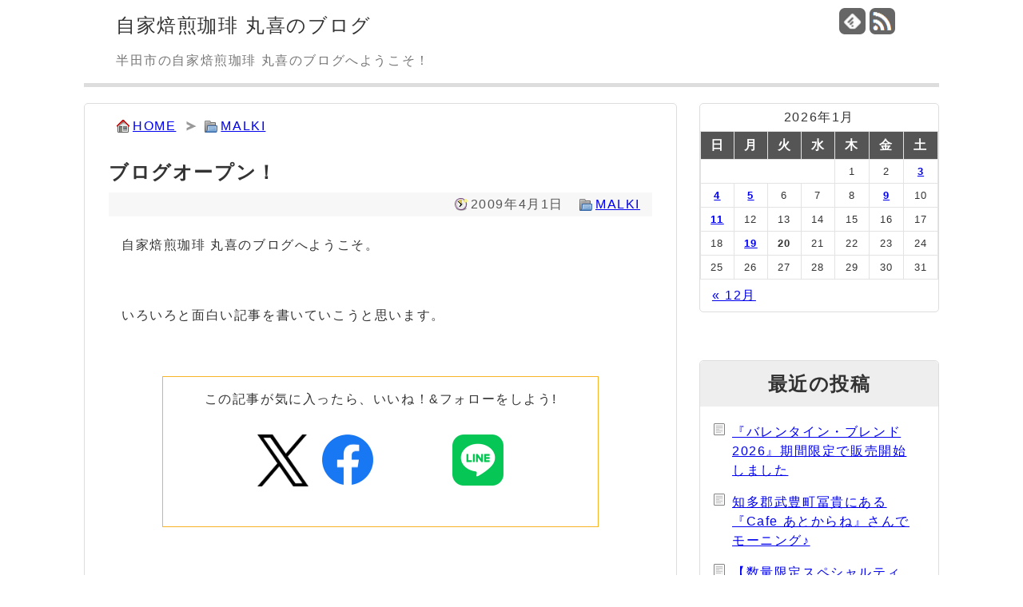

--- FILE ---
content_type: text/html; charset=UTF-8
request_url: https://www.blog.malki-coffee.com/5.html
body_size: 10417
content:
<!DOCTYPE html>
<html lang="ja">
	<head>
		<meta charset="utf-8">
		<meta name="viewport" content="width=device-width,user-scalable=yes,initial-scale=1.0">
		<meta name="referrer" content="unsafe-url">
		<title>ブログオープン！   | 自家焙煎珈琲 丸喜のブログ</title>
		<meta name="viewport" content="width=device-width,initial-scale=1.0">
		<link rel="alternate" type="application/rss+xml" title="自家焙煎珈琲 丸喜のブログ RSS Feed" href="https://www.blog.malki-coffee.com/feed" />
		<link rel="shortcut icon" href="https://www.blog.malki-coffee.com/wp-content/themes/malki-blog/img/favicon.ico">
		<meta name='robots' content='max-image-preview:large' />
<link rel="alternate" type="application/rss+xml" title="自家焙煎珈琲 丸喜のブログ &raquo; ブログオープン！ のコメントのフィード" href="https://www.blog.malki-coffee.com/5.html/feed" />
<link rel="alternate" title="oEmbed (JSON)" type="application/json+oembed" href="https://www.blog.malki-coffee.com/wp-json/oembed/1.0/embed?url=https%3A%2F%2Fwww.blog.malki-coffee.com%2F5.html" />
<link rel="alternate" title="oEmbed (XML)" type="text/xml+oembed" href="https://www.blog.malki-coffee.com/wp-json/oembed/1.0/embed?url=https%3A%2F%2Fwww.blog.malki-coffee.com%2F5.html&#038;format=xml" />
<style id='wp-img-auto-sizes-contain-inline-css'>
img:is([sizes=auto i],[sizes^="auto," i]){contain-intrinsic-size:3000px 1500px}
/*# sourceURL=wp-img-auto-sizes-contain-inline-css */
</style>
<style id='wp-emoji-styles-inline-css'>

	img.wp-smiley, img.emoji {
		display: inline !important;
		border: none !important;
		box-shadow: none !important;
		height: 1em !important;
		width: 1em !important;
		margin: 0 0.07em !important;
		vertical-align: -0.1em !important;
		background: none !important;
		padding: 0 !important;
	}
/*# sourceURL=wp-emoji-styles-inline-css */
</style>
<style id='wp-block-library-inline-css'>
:root{--wp-block-synced-color:#7a00df;--wp-block-synced-color--rgb:122,0,223;--wp-bound-block-color:var(--wp-block-synced-color);--wp-editor-canvas-background:#ddd;--wp-admin-theme-color:#007cba;--wp-admin-theme-color--rgb:0,124,186;--wp-admin-theme-color-darker-10:#006ba1;--wp-admin-theme-color-darker-10--rgb:0,107,160.5;--wp-admin-theme-color-darker-20:#005a87;--wp-admin-theme-color-darker-20--rgb:0,90,135;--wp-admin-border-width-focus:2px}@media (min-resolution:192dpi){:root{--wp-admin-border-width-focus:1.5px}}.wp-element-button{cursor:pointer}:root .has-very-light-gray-background-color{background-color:#eee}:root .has-very-dark-gray-background-color{background-color:#313131}:root .has-very-light-gray-color{color:#eee}:root .has-very-dark-gray-color{color:#313131}:root .has-vivid-green-cyan-to-vivid-cyan-blue-gradient-background{background:linear-gradient(135deg,#00d084,#0693e3)}:root .has-purple-crush-gradient-background{background:linear-gradient(135deg,#34e2e4,#4721fb 50%,#ab1dfe)}:root .has-hazy-dawn-gradient-background{background:linear-gradient(135deg,#faaca8,#dad0ec)}:root .has-subdued-olive-gradient-background{background:linear-gradient(135deg,#fafae1,#67a671)}:root .has-atomic-cream-gradient-background{background:linear-gradient(135deg,#fdd79a,#004a59)}:root .has-nightshade-gradient-background{background:linear-gradient(135deg,#330968,#31cdcf)}:root .has-midnight-gradient-background{background:linear-gradient(135deg,#020381,#2874fc)}:root{--wp--preset--font-size--normal:16px;--wp--preset--font-size--huge:42px}.has-regular-font-size{font-size:1em}.has-larger-font-size{font-size:2.625em}.has-normal-font-size{font-size:var(--wp--preset--font-size--normal)}.has-huge-font-size{font-size:var(--wp--preset--font-size--huge)}.has-text-align-center{text-align:center}.has-text-align-left{text-align:left}.has-text-align-right{text-align:right}.has-fit-text{white-space:nowrap!important}#end-resizable-editor-section{display:none}.aligncenter{clear:both}.items-justified-left{justify-content:flex-start}.items-justified-center{justify-content:center}.items-justified-right{justify-content:flex-end}.items-justified-space-between{justify-content:space-between}.screen-reader-text{border:0;clip-path:inset(50%);height:1px;margin:-1px;overflow:hidden;padding:0;position:absolute;width:1px;word-wrap:normal!important}.screen-reader-text:focus{background-color:#ddd;clip-path:none;color:#444;display:block;font-size:1em;height:auto;left:5px;line-height:normal;padding:15px 23px 14px;text-decoration:none;top:5px;width:auto;z-index:100000}html :where(.has-border-color){border-style:solid}html :where([style*=border-top-color]){border-top-style:solid}html :where([style*=border-right-color]){border-right-style:solid}html :where([style*=border-bottom-color]){border-bottom-style:solid}html :where([style*=border-left-color]){border-left-style:solid}html :where([style*=border-width]){border-style:solid}html :where([style*=border-top-width]){border-top-style:solid}html :where([style*=border-right-width]){border-right-style:solid}html :where([style*=border-bottom-width]){border-bottom-style:solid}html :where([style*=border-left-width]){border-left-style:solid}html :where(img[class*=wp-image-]){height:auto;max-width:100%}:where(figure){margin:0 0 1em}html :where(.is-position-sticky){--wp-admin--admin-bar--position-offset:var(--wp-admin--admin-bar--height,0px)}@media screen and (max-width:600px){html :where(.is-position-sticky){--wp-admin--admin-bar--position-offset:0px}}

/*# sourceURL=wp-block-library-inline-css */
</style><style id='global-styles-inline-css'>
:root{--wp--preset--aspect-ratio--square: 1;--wp--preset--aspect-ratio--4-3: 4/3;--wp--preset--aspect-ratio--3-4: 3/4;--wp--preset--aspect-ratio--3-2: 3/2;--wp--preset--aspect-ratio--2-3: 2/3;--wp--preset--aspect-ratio--16-9: 16/9;--wp--preset--aspect-ratio--9-16: 9/16;--wp--preset--color--black: #000000;--wp--preset--color--cyan-bluish-gray: #abb8c3;--wp--preset--color--white: #ffffff;--wp--preset--color--pale-pink: #f78da7;--wp--preset--color--vivid-red: #cf2e2e;--wp--preset--color--luminous-vivid-orange: #ff6900;--wp--preset--color--luminous-vivid-amber: #fcb900;--wp--preset--color--light-green-cyan: #7bdcb5;--wp--preset--color--vivid-green-cyan: #00d084;--wp--preset--color--pale-cyan-blue: #8ed1fc;--wp--preset--color--vivid-cyan-blue: #0693e3;--wp--preset--color--vivid-purple: #9b51e0;--wp--preset--gradient--vivid-cyan-blue-to-vivid-purple: linear-gradient(135deg,rgb(6,147,227) 0%,rgb(155,81,224) 100%);--wp--preset--gradient--light-green-cyan-to-vivid-green-cyan: linear-gradient(135deg,rgb(122,220,180) 0%,rgb(0,208,130) 100%);--wp--preset--gradient--luminous-vivid-amber-to-luminous-vivid-orange: linear-gradient(135deg,rgb(252,185,0) 0%,rgb(255,105,0) 100%);--wp--preset--gradient--luminous-vivid-orange-to-vivid-red: linear-gradient(135deg,rgb(255,105,0) 0%,rgb(207,46,46) 100%);--wp--preset--gradient--very-light-gray-to-cyan-bluish-gray: linear-gradient(135deg,rgb(238,238,238) 0%,rgb(169,184,195) 100%);--wp--preset--gradient--cool-to-warm-spectrum: linear-gradient(135deg,rgb(74,234,220) 0%,rgb(151,120,209) 20%,rgb(207,42,186) 40%,rgb(238,44,130) 60%,rgb(251,105,98) 80%,rgb(254,248,76) 100%);--wp--preset--gradient--blush-light-purple: linear-gradient(135deg,rgb(255,206,236) 0%,rgb(152,150,240) 100%);--wp--preset--gradient--blush-bordeaux: linear-gradient(135deg,rgb(254,205,165) 0%,rgb(254,45,45) 50%,rgb(107,0,62) 100%);--wp--preset--gradient--luminous-dusk: linear-gradient(135deg,rgb(255,203,112) 0%,rgb(199,81,192) 50%,rgb(65,88,208) 100%);--wp--preset--gradient--pale-ocean: linear-gradient(135deg,rgb(255,245,203) 0%,rgb(182,227,212) 50%,rgb(51,167,181) 100%);--wp--preset--gradient--electric-grass: linear-gradient(135deg,rgb(202,248,128) 0%,rgb(113,206,126) 100%);--wp--preset--gradient--midnight: linear-gradient(135deg,rgb(2,3,129) 0%,rgb(40,116,252) 100%);--wp--preset--font-size--small: 13px;--wp--preset--font-size--medium: 20px;--wp--preset--font-size--large: 36px;--wp--preset--font-size--x-large: 42px;--wp--preset--spacing--20: 0.44rem;--wp--preset--spacing--30: 0.67rem;--wp--preset--spacing--40: 1rem;--wp--preset--spacing--50: 1.5rem;--wp--preset--spacing--60: 2.25rem;--wp--preset--spacing--70: 3.38rem;--wp--preset--spacing--80: 5.06rem;--wp--preset--shadow--natural: 6px 6px 9px rgba(0, 0, 0, 0.2);--wp--preset--shadow--deep: 12px 12px 50px rgba(0, 0, 0, 0.4);--wp--preset--shadow--sharp: 6px 6px 0px rgba(0, 0, 0, 0.2);--wp--preset--shadow--outlined: 6px 6px 0px -3px rgb(255, 255, 255), 6px 6px rgb(0, 0, 0);--wp--preset--shadow--crisp: 6px 6px 0px rgb(0, 0, 0);}:where(.is-layout-flex){gap: 0.5em;}:where(.is-layout-grid){gap: 0.5em;}body .is-layout-flex{display: flex;}.is-layout-flex{flex-wrap: wrap;align-items: center;}.is-layout-flex > :is(*, div){margin: 0;}body .is-layout-grid{display: grid;}.is-layout-grid > :is(*, div){margin: 0;}:where(.wp-block-columns.is-layout-flex){gap: 2em;}:where(.wp-block-columns.is-layout-grid){gap: 2em;}:where(.wp-block-post-template.is-layout-flex){gap: 1.25em;}:where(.wp-block-post-template.is-layout-grid){gap: 1.25em;}.has-black-color{color: var(--wp--preset--color--black) !important;}.has-cyan-bluish-gray-color{color: var(--wp--preset--color--cyan-bluish-gray) !important;}.has-white-color{color: var(--wp--preset--color--white) !important;}.has-pale-pink-color{color: var(--wp--preset--color--pale-pink) !important;}.has-vivid-red-color{color: var(--wp--preset--color--vivid-red) !important;}.has-luminous-vivid-orange-color{color: var(--wp--preset--color--luminous-vivid-orange) !important;}.has-luminous-vivid-amber-color{color: var(--wp--preset--color--luminous-vivid-amber) !important;}.has-light-green-cyan-color{color: var(--wp--preset--color--light-green-cyan) !important;}.has-vivid-green-cyan-color{color: var(--wp--preset--color--vivid-green-cyan) !important;}.has-pale-cyan-blue-color{color: var(--wp--preset--color--pale-cyan-blue) !important;}.has-vivid-cyan-blue-color{color: var(--wp--preset--color--vivid-cyan-blue) !important;}.has-vivid-purple-color{color: var(--wp--preset--color--vivid-purple) !important;}.has-black-background-color{background-color: var(--wp--preset--color--black) !important;}.has-cyan-bluish-gray-background-color{background-color: var(--wp--preset--color--cyan-bluish-gray) !important;}.has-white-background-color{background-color: var(--wp--preset--color--white) !important;}.has-pale-pink-background-color{background-color: var(--wp--preset--color--pale-pink) !important;}.has-vivid-red-background-color{background-color: var(--wp--preset--color--vivid-red) !important;}.has-luminous-vivid-orange-background-color{background-color: var(--wp--preset--color--luminous-vivid-orange) !important;}.has-luminous-vivid-amber-background-color{background-color: var(--wp--preset--color--luminous-vivid-amber) !important;}.has-light-green-cyan-background-color{background-color: var(--wp--preset--color--light-green-cyan) !important;}.has-vivid-green-cyan-background-color{background-color: var(--wp--preset--color--vivid-green-cyan) !important;}.has-pale-cyan-blue-background-color{background-color: var(--wp--preset--color--pale-cyan-blue) !important;}.has-vivid-cyan-blue-background-color{background-color: var(--wp--preset--color--vivid-cyan-blue) !important;}.has-vivid-purple-background-color{background-color: var(--wp--preset--color--vivid-purple) !important;}.has-black-border-color{border-color: var(--wp--preset--color--black) !important;}.has-cyan-bluish-gray-border-color{border-color: var(--wp--preset--color--cyan-bluish-gray) !important;}.has-white-border-color{border-color: var(--wp--preset--color--white) !important;}.has-pale-pink-border-color{border-color: var(--wp--preset--color--pale-pink) !important;}.has-vivid-red-border-color{border-color: var(--wp--preset--color--vivid-red) !important;}.has-luminous-vivid-orange-border-color{border-color: var(--wp--preset--color--luminous-vivid-orange) !important;}.has-luminous-vivid-amber-border-color{border-color: var(--wp--preset--color--luminous-vivid-amber) !important;}.has-light-green-cyan-border-color{border-color: var(--wp--preset--color--light-green-cyan) !important;}.has-vivid-green-cyan-border-color{border-color: var(--wp--preset--color--vivid-green-cyan) !important;}.has-pale-cyan-blue-border-color{border-color: var(--wp--preset--color--pale-cyan-blue) !important;}.has-vivid-cyan-blue-border-color{border-color: var(--wp--preset--color--vivid-cyan-blue) !important;}.has-vivid-purple-border-color{border-color: var(--wp--preset--color--vivid-purple) !important;}.has-vivid-cyan-blue-to-vivid-purple-gradient-background{background: var(--wp--preset--gradient--vivid-cyan-blue-to-vivid-purple) !important;}.has-light-green-cyan-to-vivid-green-cyan-gradient-background{background: var(--wp--preset--gradient--light-green-cyan-to-vivid-green-cyan) !important;}.has-luminous-vivid-amber-to-luminous-vivid-orange-gradient-background{background: var(--wp--preset--gradient--luminous-vivid-amber-to-luminous-vivid-orange) !important;}.has-luminous-vivid-orange-to-vivid-red-gradient-background{background: var(--wp--preset--gradient--luminous-vivid-orange-to-vivid-red) !important;}.has-very-light-gray-to-cyan-bluish-gray-gradient-background{background: var(--wp--preset--gradient--very-light-gray-to-cyan-bluish-gray) !important;}.has-cool-to-warm-spectrum-gradient-background{background: var(--wp--preset--gradient--cool-to-warm-spectrum) !important;}.has-blush-light-purple-gradient-background{background: var(--wp--preset--gradient--blush-light-purple) !important;}.has-blush-bordeaux-gradient-background{background: var(--wp--preset--gradient--blush-bordeaux) !important;}.has-luminous-dusk-gradient-background{background: var(--wp--preset--gradient--luminous-dusk) !important;}.has-pale-ocean-gradient-background{background: var(--wp--preset--gradient--pale-ocean) !important;}.has-electric-grass-gradient-background{background: var(--wp--preset--gradient--electric-grass) !important;}.has-midnight-gradient-background{background: var(--wp--preset--gradient--midnight) !important;}.has-small-font-size{font-size: var(--wp--preset--font-size--small) !important;}.has-medium-font-size{font-size: var(--wp--preset--font-size--medium) !important;}.has-large-font-size{font-size: var(--wp--preset--font-size--large) !important;}.has-x-large-font-size{font-size: var(--wp--preset--font-size--x-large) !important;}
/*# sourceURL=global-styles-inline-css */
</style>

<style id='classic-theme-styles-inline-css'>
/*! This file is auto-generated */
.wp-block-button__link{color:#fff;background-color:#32373c;border-radius:9999px;box-shadow:none;text-decoration:none;padding:calc(.667em + 2px) calc(1.333em + 2px);font-size:1.125em}.wp-block-file__button{background:#32373c;color:#fff;text-decoration:none}
/*# sourceURL=/wp-includes/css/classic-themes.min.css */
</style>
<link rel="https://api.w.org/" href="https://www.blog.malki-coffee.com/wp-json/" /><link rel="alternate" title="JSON" type="application/json" href="https://www.blog.malki-coffee.com/wp-json/wp/v2/posts/5" /><link rel="canonical" href="https://www.blog.malki-coffee.com/5.html" />
<link rel='shortlink' href='https://www.blog.malki-coffee.com/?p=5' />
<style>.recentcomments a{display:inline !important;padding:0 !important;margin:0 !important;}</style><noscript><style>.lazyload[data-src]{display:none !important;}</style></noscript><style>.lazyload{background-image:none !important;}.lazyload:before{background-image:none !important;}</style>		<link rel="stylesheet" href="https://www.blog.malki-coffee.com/wp-content/themes/malki-blog/style.css?ver0.0.1">
		<meta name="google-site-verification" content="ZkrT-gKJ171H_EDhG1PehZbZBMmu6tLgxo5PK0smFX4" />
	</head>
	<body>
		<div id="container">
			<header>
				<section id="headerleft">
					<h1><a href="https://www.blog.malki-coffee.com/">自家焙煎珈琲 丸喜のブログ</a></h1>
					<p id="description">半田市の自家焙煎珈琲 丸喜のブログへようこそ！</p>
				</section>
				<section id="headerright">
					<ul>
						<li id="feedly-page"><a href='http://feedly.com/index.html#subscription%2Ffeed%2Fhttps%3A%2F%2Fwww.blog.malki-coffee.com%2Ffeed' target='blank' title="feedlyで更新情報をフォロー" rel="nofollow"><img src="[data-uri]" alt="feedlyで更新情報をフォロー" data-src="https://www.blog.malki-coffee.com/wp-content/themes/malki-blog/img/feedly32b.png" decoding="async" class="lazyload" data-eio-rwidth="32" data-eio-rheight="32"><noscript><img src="https://www.blog.malki-coffee.com/wp-content/themes/malki-blog/img/feedly32b.png" alt="feedlyで更新情報をフォロー" data-eio="l"></noscript></a></li>
						<li id="rss-page"><a href="https://www.blog.malki-coffee.com/feed" target="_blank" title="RSSで更新情報をフォロー" rel="nofollow"><img src="[data-uri]" alt="RSSで更新情報をフォロー" data-src="https://www.blog.malki-coffee.com/wp-content/themes/malki-blog/img/rss32b.png" decoding="async" class="lazyload" data-eio-rwidth="32" data-eio-rheight="32"><noscript><img src="https://www.blog.malki-coffee.com/wp-content/themes/malki-blog/img/rss32b.png" alt="RSSで更新情報をフォロー" data-eio="l"></noscript></i></a></li>
					</ul>
				</section>
			</header>
			<div id="mainbody">
	<section id="main">
		<ul id="crumb"><li id="go_home"><a href="https://www.blog.malki-coffee.com">HOME</a></li><li id="go_cat"><a href="https://www.blog.malki-coffee.com/category/malki">MALKI</a></li></ul>		<div id="post">
			<h2>ブログオープン！</h2>
			<div class="post-meta"><span class="post-date">2009年4月1日</span><span class="category"><a href="https://www.blog.malki-coffee.com/category/malki" rel="category tag">MALKI</a></span></div>
			<div id="post-area"><p>自家焙煎珈琲 丸喜のブログへようこそ。</p>
<p>いろいろと面白い記事を書いていこうと思います。</p>
</div>
			

<div id="share_area">
	<p>この記事が気に入ったら、いいね！&amp;フォローをしよう!</p>
	<ul>
		<li><a href="https://twitter.com/share?url=https://www.blog.malki-coffee.com/5.html&text=ブログオープン！"><img src="[data-uri]" alt="twitterでシェア" data-src="https://www.blog.malki-coffee.com/wp-content/themes/malki-blog/img/Twitter.png" decoding="async" class="lazyload" data-eio-rwidth="2400" data-eio-rheight="2453"><noscript><img src="https://www.blog.malki-coffee.com/wp-content/themes/malki-blog/img/Twitter.png" alt="twitterでシェア" data-eio="l"></noscript></a></li>
		<li><a href="http://www.facebook.com/share.php?u=https://www.blog.malki-coffee.com/5.html"><img src="[data-uri]" alt="facebookでシェア" data-src="https://www.blog.malki-coffee.com/wp-content/themes/malki-blog/img/facebook.png" decoding="async" class="lazyload" data-eio-rwidth="128" data-eio-rheight="127"><noscript><img src="https://www.blog.malki-coffee.com/wp-content/themes/malki-blog/img/facebook.png" alt="facebookでシェア" data-eio="l"></noscript></a></li>
		<li><a href="https://b.hatena.ne.jp/entry/https://www.blog.malki-coffee.com/5.html" class="hatena-bookmark-button" data-hatena-bookmark-layout="touch" data-hatena-bookmark-width="64" data-hatena-bookmark-height="64" title="このエントリーをはてなブックマークに追加"><img src="[data-uri]" alt="このエントリーをはてなブックマークに追加" width="20" height="20" data-src="https://b.st-hatena.com/images/v4/public/entry-button/button-only@2x.png" decoding="async" class="lazyload" data-eio-rwidth="20" data-eio-rheight="20"><noscript><img src="https://b.st-hatena.com/images/v4/public/entry-button/button-only@2x.png" alt="このエントリーをはてなブックマークに追加" width="20" height="20" data-eio="l"></noscript></a><script src="https://b.st-hatena.com/js/bookmark_button.js" charset="utf-8" async="async"></script></li>
		<li><a href="https://social-plugins.line.me/lineit/share?url=https://www.blog.malki-coffee.com/5.html"><img src="[data-uri]" alt="LINEでシェア" data-src="https://www.blog.malki-coffee.com/wp-content/themes/malki-blog/img/LINE.png" decoding="async" class="lazyload" data-eio-rwidth="128" data-eio-rheight="128"><noscript><img src="https://www.blog.malki-coffee.com/wp-content/themes/malki-blog/img/LINE.png" alt="LINEでシェア" data-eio="l"></noscript></a></li>
	</ul>
</div>
		</div>
		<div id="main_banner">
					</div>
		<div id="relation">
			<h3>関連記事</h3>
			<div class="entry">
	<h2><a href="https://www.blog.malki-coffee.com/1805.html">『第2回ビーズクロッシェ教室』開催しました</a></h2>
	<div class="post-meta"><span class="post-date">2010年12月30日</span><span class="category"><a href="https://www.blog.malki-coffee.com/category/malki" rel="category tag">MALKI</a></span></div>
	<p class="to-post"><a href="https://www.blog.malki-coffee.com/1805.html">記事を読む</a></p>
</div>
<div class="entry">
	<h2><a href="https://www.blog.malki-coffee.com/6628.html">「HANDA PAN MARUKU～秋の巻～」ありがとうございましたm(__)m</a></h2>
	<div class="post-meta"><span class="post-date">2018年10月15日</span><span class="category"><a href="https://www.blog.malki-coffee.com/category/malki" rel="category tag">MALKI</a></span></div>
	<p class="to-post"><a href="https://www.blog.malki-coffee.com/6628.html">記事を読む</a></p>
</div>
<div class="entry">
	<h2><a href="https://www.blog.malki-coffee.com/7386.html">2019年、今年も1年間ありがとうございました</a></h2>
	<div class="post-meta"><span class="post-date">2019年12月31日</span><span class="category"><a href="https://www.blog.malki-coffee.com/category/malki" rel="category tag">MALKI</a></span></div>
	<p class="to-post"><a href="https://www.blog.malki-coffee.com/7386.html">記事を読む</a></p>
</div>
<div class="entry">
	<h2><a href="https://www.blog.malki-coffee.com/10574.html">2025年 今年も1年間ありがとうございました</a></h2>
	<div class="post-meta"><span class="post-date">2025年12月31日</span><span class="category"><a href="https://www.blog.malki-coffee.com/category/malki" rel="category tag">MALKI</a></span></div>
	<p class="to-post"><a href="https://www.blog.malki-coffee.com/10574.html">記事を読む</a></p>
</div>
<div class="entry">
	<h2><a href="https://www.blog.malki-coffee.com/2561.html">さっぱり☆すっきり♪</a></h2>
	<div class="post-meta"><span class="post-date">2011年12月16日</span><span class="category"><a href="https://www.blog.malki-coffee.com/category/malki" rel="category tag">MALKI</a></span></div>
	<p class="to-post"><a href="https://www.blog.malki-coffee.com/2561.html">記事を読む</a></p>
</div>
		</div>
		<div id="paging">
			<div id="next"><a href="https://www.blog.malki-coffee.com/7.html" rel="next">4月のコーヒー教室のお知らせ</a></div>		</div>
		<div id="comment_area"><div id="comment_form">	<div id="respond" class="comment-respond">
		<h3 id="reply-title" class="comment-reply-title">コメントをどうぞ <small><a rel="nofollow" id="cancel-comment-reply-link" href="/5.html#respond" style="display:none;">コメントをキャンセル</a></small></h3><form action="https://www.blog.malki-coffee.com/wp-comments-post.php" method="post" id="commentform" class="comment-form"><p>メールアドレスが公開されることはありません。<br><span class="redfont">（必須）</span>が付いている欄は必須項目です。</p><div id="parts"><p><label for="comment">コメント</label><br><textarea id="comment" name="comment" aria-required="true"></textarea></p></div><p><label for="author">名前<span class="redfont">（必須）</span></label><br><input id="author" name="author" type="text" value="" 1 /></p>
<p><label for="email">メールアドレス<span class="redfont">（必須）</span></label><br><input id="email" name="email" type="text" value="" 1 /></p>
<p class="form-submit"><input name="submit" type="submit" id="submit" class="submit" value="コメントを送信" /> <input type='hidden' name='comment_post_ID' value='5' id='comment_post_ID' />
<input type='hidden' name='comment_parent' id='comment_parent' value='0' />
</p><p style="display: none;"><input type="hidden" id="akismet_comment_nonce" name="akismet_comment_nonce" value="9452beaf9d" /></p><p style="display: none !important;" class="akismet-fields-container" data-prefix="ak_"><label>&#916;<textarea name="ak_hp_textarea" cols="45" rows="8" maxlength="100"></textarea></label><input type="hidden" id="ak_js_1" name="ak_js" value="94"/><script>document.getElementById( "ak_js_1" ).setAttribute( "value", ( new Date() ).getTime() );</script></p></form>	</div><!-- #respond -->
	</div></div>
			</section>
<aside>
	<section id="widget_calendar" class="widget"><div id="calendar_wrap" class="calendar_wrap"><table id="wp-calendar" class="wp-calendar-table">
	<caption>2026年1月</caption>
	<thead>
	<tr>
		<th scope="col" aria-label="日曜日">日</th>
		<th scope="col" aria-label="月曜日">月</th>
		<th scope="col" aria-label="火曜日">火</th>
		<th scope="col" aria-label="水曜日">水</th>
		<th scope="col" aria-label="木曜日">木</th>
		<th scope="col" aria-label="金曜日">金</th>
		<th scope="col" aria-label="土曜日">土</th>
	</tr>
	</thead>
	<tbody>
	<tr>
		<td colspan="4" class="pad">&nbsp;</td><td>1</td><td>2</td><td><a href="https://www.blog.malki-coffee.com/date/2026/01/03" aria-label="2026年1月3日 に投稿を公開">3</a></td>
	</tr>
	<tr>
		<td><a href="https://www.blog.malki-coffee.com/date/2026/01/04" aria-label="2026年1月4日 に投稿を公開">4</a></td><td><a href="https://www.blog.malki-coffee.com/date/2026/01/05" aria-label="2026年1月5日 に投稿を公開">5</a></td><td>6</td><td>7</td><td>8</td><td><a href="https://www.blog.malki-coffee.com/date/2026/01/09" aria-label="2026年1月9日 に投稿を公開">9</a></td><td>10</td>
	</tr>
	<tr>
		<td><a href="https://www.blog.malki-coffee.com/date/2026/01/11" aria-label="2026年1月11日 に投稿を公開">11</a></td><td>12</td><td>13</td><td>14</td><td>15</td><td>16</td><td>17</td>
	</tr>
	<tr>
		<td>18</td><td><a href="https://www.blog.malki-coffee.com/date/2026/01/19" aria-label="2026年1月19日 に投稿を公開">19</a></td><td id="today">20</td><td>21</td><td>22</td><td>23</td><td>24</td>
	</tr>
	<tr>
		<td>25</td><td>26</td><td>27</td><td>28</td><td>29</td><td>30</td><td>31</td>
	</tr>
	</tbody>
	</table><nav aria-label="前と次の月" class="wp-calendar-nav">
		<span class="wp-calendar-nav-prev"><a href="https://www.blog.malki-coffee.com/date/2025/12">&laquo; 12月</a></span>
		<span class="pad">&nbsp;</span>
		<span class="wp-calendar-nav-next">&nbsp;</span>
	</nav></div></section>
		<section id="widget_recent_entries" class="widget">
		<h2 class="widgettitle">最近の投稿</h2>

		<ul>
											<li>
					<a href="https://www.blog.malki-coffee.com/10612.html">『バレンタイン・ブレンド2026』期間限定で販売開始しました</a>
									</li>
											<li>
					<a href="https://www.blog.malki-coffee.com/10604.html">知多郡武豊町冨貴にある『Cafe あとからね』さんでモーニング♪</a>
									</li>
											<li>
					<a href="https://www.blog.malki-coffee.com/10594.html">【数量限定スペシャルティ珈琲豆】『エルサルバドル～サンタ・ホセフィータ農園～』新発売です</a>
									</li>
											<li>
					<a href="https://www.blog.malki-coffee.com/10586.html">新年の営業が始まる前に、焙煎機のメンテナンスをしました</a>
									</li>
											<li>
					<a href="https://www.blog.malki-coffee.com/10584.html">2026年最初の満月 ウルフムーン</a>
									</li>
					</ul>

		</section><section id="widget_recent_comments" class="widget"><h2 class="widgettitle">最近のコメント</h2>
<ul id="recentcomments"><li class="recentcomments"><a href="https://www.blog.malki-coffee.com/10161.html#comment-3508">【数量限定スペシャルティ珈琲豆】『エルサルバドル～温泉ブルボン・エルマドリアード農園～』新発売です</a> に <span class="comment-author-link"><a href="http://www.malki-coffee.com" class="url" rel="ugc external nofollow">まるきますた</a></span> より</li><li class="recentcomments"><a href="https://www.blog.malki-coffee.com/10161.html#comment-3484">【数量限定スペシャルティ珈琲豆】『エルサルバドル～温泉ブルボン・エルマドリアード農園～』新発売です</a> に <span class="comment-author-link">吉野真理子</span> より</li><li class="recentcomments"><a href="https://www.blog.malki-coffee.com/3836.html#comment-35">価格改定のお知らせm(__)m</a> に <span class="comment-author-link"><a href="http://www.malki-coffee.com" class="url" rel="ugc external nofollow">まるきますた</a></span> より</li><li class="recentcomments"><a href="https://www.blog.malki-coffee.com/3836.html#comment-34">価格改定のお知らせm(__)m</a> に <span class="comment-author-link">徳利 十蔵</span> より</li></ul></section><section id="widget_text" class="widget"><h2 class="widgettitle">自家焙煎珈琲 丸喜</h2>
			<div class="textwidget"><dl id="shopinfo">
<dt>住所</dt>
<dd>愛知県半田市春日町2-18</dd>
<dt>TEL</dt>
<dd>0569-21-2615</dd>
<dt>FAX</dt>
<dd>0569-21-2616</dd>
<dt>メール</dt>
<dd>info&#64;malki-coffee.com</dd>
<dt>営業時間</dt>
<dd>9:00～18:00</dd>
</dl>
<div id="shopmap"><iframe  allowfullscreen data-src="https://www.google.com/maps/embed?pb=!1m18!1m12!1m3!1d13092.04214527694!2d136.9167219307296!3d34.881081732700174!2m3!1f0!2f0!3f0!3m2!1i1024!2i768!4f13.1!3m3!1m2!1s0x600485ceccd7f9b7%3A0xc1b36d95ea8076f!2z44CSNDc1LTA5MjMg5oSb55-l55yM5Y2K55Sw5biC5pil5pel55S677yS5LiB55uu77yR77yY!5e0!3m2!1sja!2sjp!4v1455320565551" class="lazyload"></iframe></div></div>
		</section><section id="widget_categories" class="widget"><h2 class="widgettitle">カテゴリー</h2>

			<ul>
					<li class="cat-item cat-item-2"><a href="https://www.blog.malki-coffee.com/category/malki">MALKI</a> (360)
</li>
	<li class="cat-item cat-item-3"><a href="https://www.blog.malki-coffee.com/category/get">いただきもの</a> (35)
</li>
	<li class="cat-item cat-item-7"><a href="https://www.blog.malki-coffee.com/category/event">イベント</a> (216)
</li>
	<li class="cat-item cat-item-4"><a href="https://www.blog.malki-coffee.com/category/tasty">うまいもの</a> (170)
</li>
	<li class="cat-item cat-item-14"><a href="https://www.blog.malki-coffee.com/category/drippack">オーダードリップパック</a> (25)
</li>
	<li class="cat-item cat-item-5"><a href="https://www.blog.malki-coffee.com/category/notice">お知らせ</a> (514)
</li>
	<li class="cat-item cat-item-8"><a href="https://www.blog.malki-coffee.com/category/gift">ギフト</a> (34)
</li>
	<li class="cat-item cat-item-15"><a href="https://www.blog.malki-coffee.com/category/car">クルマ</a> (16)
</li>
	<li class="cat-item cat-item-10"><a href="https://www.blog.malki-coffee.com/category/appliance">コーヒー器具</a> (41)
</li>
	<li class="cat-item cat-item-11"><a href="https://www.blog.malki-coffee.com/category/school">コーヒー教室</a> (52)
</li>
	<li class="cat-item cat-item-9"><a href="https://www.blog.malki-coffee.com/category/laundry">コインランドリーまるき</a> (70)
</li>
	<li class="cat-item cat-item-16"><a href="https://www.blog.malki-coffee.com/category/handmade">ハンドメイド雑貨</a> (1)
</li>
	<li class="cat-item cat-item-6"><a href="https://www.blog.malki-coffee.com/category/master">まるきますた</a> (214)
</li>
	<li class="cat-item cat-item-12"><a href="https://www.blog.malki-coffee.com/category/family">家族</a> (104)
</li>
	<li class="cat-item cat-item-13"><a href="https://www.blog.malki-coffee.com/category/bean">珈琲豆</a> (209)
</li>
			</ul>

			</section></aside>
	</div>
</div>
<footer>
	<p class="wrapper">Copyright&copy; 自家焙煎珈琲 丸喜のブログ All Rights Reserved.</p>
		<script src="https://analytics.officetaniguchi.com/analytics.php"></script>
		<p>powered by <a href="https://www.officetaniguchi.com" target="_blank">オフィス谷口</a></p>
</footer>
<script type="speculationrules">
{"prefetch":[{"source":"document","where":{"and":[{"href_matches":"/*"},{"not":{"href_matches":["/wp-*.php","/wp-admin/*","/wp-content/uploads/*","/wp-content/*","/wp-content/plugins/*","/wp-content/themes/malki-blog/*","/*\\?(.+)"]}},{"not":{"selector_matches":"a[rel~=\"nofollow\"]"}},{"not":{"selector_matches":".no-prefetch, .no-prefetch a"}}]},"eagerness":"conservative"}]}
</script>
<script id="eio-lazy-load-js-before">
/* <![CDATA[ */
var eio_lazy_vars = {"exactdn_domain":"","skip_autoscale":0,"bg_min_dpr":1.100000000000000088817841970012523233890533447265625,"threshold":0,"use_dpr":1};
//# sourceURL=eio-lazy-load-js-before
/* ]]> */
</script>
<script src="https://www.blog.malki-coffee.com/wp-content/plugins/ewww-image-optimizer/includes/lazysizes.min.js" id="eio-lazy-load-js" async="async" data-wp-strategy="async"></script>
<script defer src="https://www.blog.malki-coffee.com/wp-content/plugins/akismet/_inc/akismet-frontend.js" id="akismet-frontend-js"></script>
<script id="wp-emoji-settings" type="application/json">
{"baseUrl":"https://s.w.org/images/core/emoji/17.0.2/72x72/","ext":".png","svgUrl":"https://s.w.org/images/core/emoji/17.0.2/svg/","svgExt":".svg","source":{"concatemoji":"https://www.blog.malki-coffee.com/wp-includes/js/wp-emoji-release.min.js"}}
</script>
<script type="module">
/* <![CDATA[ */
/*! This file is auto-generated */
const a=JSON.parse(document.getElementById("wp-emoji-settings").textContent),o=(window._wpemojiSettings=a,"wpEmojiSettingsSupports"),s=["flag","emoji"];function i(e){try{var t={supportTests:e,timestamp:(new Date).valueOf()};sessionStorage.setItem(o,JSON.stringify(t))}catch(e){}}function c(e,t,n){e.clearRect(0,0,e.canvas.width,e.canvas.height),e.fillText(t,0,0);t=new Uint32Array(e.getImageData(0,0,e.canvas.width,e.canvas.height).data);e.clearRect(0,0,e.canvas.width,e.canvas.height),e.fillText(n,0,0);const a=new Uint32Array(e.getImageData(0,0,e.canvas.width,e.canvas.height).data);return t.every((e,t)=>e===a[t])}function p(e,t){e.clearRect(0,0,e.canvas.width,e.canvas.height),e.fillText(t,0,0);var n=e.getImageData(16,16,1,1);for(let e=0;e<n.data.length;e++)if(0!==n.data[e])return!1;return!0}function u(e,t,n,a){switch(t){case"flag":return n(e,"\ud83c\udff3\ufe0f\u200d\u26a7\ufe0f","\ud83c\udff3\ufe0f\u200b\u26a7\ufe0f")?!1:!n(e,"\ud83c\udde8\ud83c\uddf6","\ud83c\udde8\u200b\ud83c\uddf6")&&!n(e,"\ud83c\udff4\udb40\udc67\udb40\udc62\udb40\udc65\udb40\udc6e\udb40\udc67\udb40\udc7f","\ud83c\udff4\u200b\udb40\udc67\u200b\udb40\udc62\u200b\udb40\udc65\u200b\udb40\udc6e\u200b\udb40\udc67\u200b\udb40\udc7f");case"emoji":return!a(e,"\ud83e\u1fac8")}return!1}function f(e,t,n,a){let r;const o=(r="undefined"!=typeof WorkerGlobalScope&&self instanceof WorkerGlobalScope?new OffscreenCanvas(300,150):document.createElement("canvas")).getContext("2d",{willReadFrequently:!0}),s=(o.textBaseline="top",o.font="600 32px Arial",{});return e.forEach(e=>{s[e]=t(o,e,n,a)}),s}function r(e){var t=document.createElement("script");t.src=e,t.defer=!0,document.head.appendChild(t)}a.supports={everything:!0,everythingExceptFlag:!0},new Promise(t=>{let n=function(){try{var e=JSON.parse(sessionStorage.getItem(o));if("object"==typeof e&&"number"==typeof e.timestamp&&(new Date).valueOf()<e.timestamp+604800&&"object"==typeof e.supportTests)return e.supportTests}catch(e){}return null}();if(!n){if("undefined"!=typeof Worker&&"undefined"!=typeof OffscreenCanvas&&"undefined"!=typeof URL&&URL.createObjectURL&&"undefined"!=typeof Blob)try{var e="postMessage("+f.toString()+"("+[JSON.stringify(s),u.toString(),c.toString(),p.toString()].join(",")+"));",a=new Blob([e],{type:"text/javascript"});const r=new Worker(URL.createObjectURL(a),{name:"wpTestEmojiSupports"});return void(r.onmessage=e=>{i(n=e.data),r.terminate(),t(n)})}catch(e){}i(n=f(s,u,c,p))}t(n)}).then(e=>{for(const n in e)a.supports[n]=e[n],a.supports.everything=a.supports.everything&&a.supports[n],"flag"!==n&&(a.supports.everythingExceptFlag=a.supports.everythingExceptFlag&&a.supports[n]);var t;a.supports.everythingExceptFlag=a.supports.everythingExceptFlag&&!a.supports.flag,a.supports.everything||((t=a.source||{}).concatemoji?r(t.concatemoji):t.wpemoji&&t.twemoji&&(r(t.twemoji),r(t.wpemoji)))});
//# sourceURL=https://www.blog.malki-coffee.com/wp-includes/js/wp-emoji-loader.min.js
/* ]]> */
</script>
</body>
</html>

--- FILE ---
content_type: application/x-javascript
request_url: https://analytics.officetaniguchi.com/analytics.php
body_size: 924
content:
var dom = location.hostname;var ok_domain = new Array();var dom_flag = 0;ok_domain.push("chandni.jp");ok_domain.push("dk-danceschool.com");ok_domain.push("gandhara.jp");ok_domain.push("hirosanramen.com");ok_domain.push("igayajidousya.com");ok_domain.push("indiacurry-haruka.com");ok_domain.push("katokogyouchibiashiba.com");ok_domain.push("koritori-seitaiin.com");ok_domain.push("la-mano-di-marco.com");ok_domain.push("malki-coffee.com");ok_domain.push("makesmile-personalgym.jp");ok_domain.push("naposuko.jp");ok_domain.push("otaniguchi.xsrv.jp");ok_domain.push("officetaniguchi.com");ok_domain.push("sugiura-kigata.jp");ok_domain.push("t-kathmandu.jp");ok_domain.push("t-takeuchi.com");ok_domain.push("u-service.co.jp");ok_domain.push("zoumou-aichi.com");for(var i = 0; i < ok_domain.length; i++) {if(dom.indexOf(ok_domain[i]) != -1) {dom_flag = 1;break;};};if(dom_flag != 1) {alert("サイト管理者様\n貴サイトはオフィス谷口の製作したプログラムを許可なく使用しております。\n至急、サイトを閉鎖してプログラムを削除してください。");} else {var ip = '3.131.13.2/da7eaa21f03a8ffbf52e17c3b56eed4f';var ref = encodeURIComponent(document.referrer);var ua = 'Mozilla/5.0 (Macintosh; Intel Mac OS X 10_15_7) AppleWebKit/537.36 (KHTML, like Gecko) Chrome/131.0.0.0 Safari/537.36; ClaudeBot/1.0; +claudebot@anthropic.com)';var url = encodeURIComponent(location.href);document.write("<script type=\"text/javascript\" src=\"https://analytics.officetaniguchi.com/log.php?&ipAddress="+ip+"&dom="+dom+"&ref="+ref+"&ua="+ua+"&url="+url+"\"></script>");}